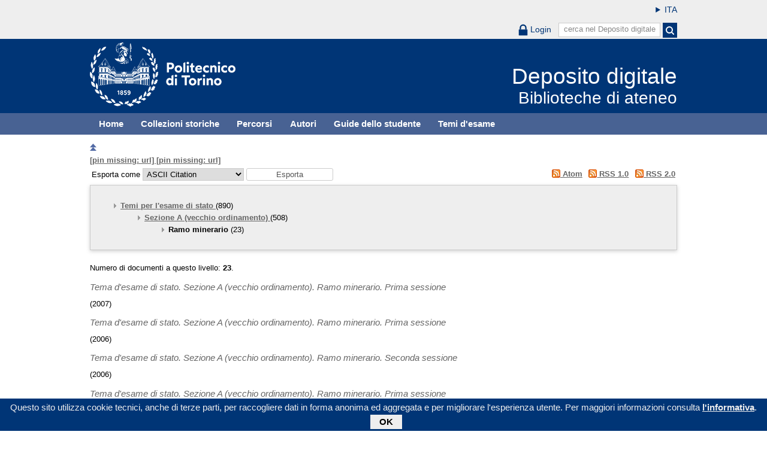

--- FILE ---
content_type: text/html; charset=utf-8
request_url: https://digit.biblio.polito.it/view/temi/ingmin.html
body_size: 18520
content:
<!DOCTYPE html>
<html xmlns="http://www.w3.org/1999/xhtml" lang="it">
  <head>
    <meta http-equiv="X-UA-Compatible" content="IE=edge" />
    <meta name="viewport" content="width=device-width, initial-scale=1, maximum-scale=1, user-scalable=no" />
    <title>Scorri la lista: Temi d'esame - Deposito digitale</title>
    <link rel="icon" href="/favicon.ico" type="image/x-icon" />
    <link rel="shortcut icon" href="/favicon.ico" type="image/x-icon" />
    <script type="text/javascript" src="/javascript/jquery.min.js">// <!-- No script --></script>
    <script type="text/javascript" src="/javascript/jquery.cookiebar.js">// <!-- No script --></script>
    <link rel="stylesheet" type="text/css" href="/style/jquery.cookiebar.css" />
    <link rel="Top" href="https://digit.biblio.polito.it/" />
    <link rel="Sword" href="https://digit.biblio.polito.it/sword-app/servicedocument" />
    <link rel="SwordDeposit" href="https://digit.biblio.polito.it/id/contents" />
    <link rel="Search" type="text/html" href="https://digit.biblio.polito.it/cgi/search" />
    <link rel="Search" type="application/opensearchdescription+xml" href="https://digit.biblio.polito.it/cgi/opensearchdescription" title="Deposito digitale" />
    <script type="text/javascript">
// <![CDATA[
var eprints_http_root = "https://digit.biblio.polito.it";
var eprints_http_cgiroot = "https://digit.biblio.polito.it/cgi";
var eprints_oai_archive_id = "generic.eprints.org";
var eprints_logged_in = false;
var eprints_logged_in_userid = 0; 
var eprints_logged_in_username = ""; 
var eprints_logged_in_usertype = ""; 
var eprints_lang_id = "it";
// ]]></script>
    <style type="text/css">.ep_logged_in { display: none }</style>
    <link rel="stylesheet" type="text/css" href="/style/auto-3.4.7.css?1769079029" />
    <script type="text/javascript" src="/javascript/auto-3.4.7.js?1769079029">
//padder
</script>
    <!--[if lte IE 6]>
        <link rel="stylesheet" type="text/css" href="/style/ie6.css" />
   <![endif]-->
    <meta name="Generator" content="EPrints 3.4.7" />
    <meta http-equiv="Content-Type" content="text/html; charset=UTF-8" />
    <meta http-equiv="Content-Language" content="it" />
    

    <script type="text/javascript">
      jQuery(document).ready(function() {
        jQuery.cookieBar({
          message: "Questo sito utilizza cookie tecnici, anche di terze parti, per raccogliere dati in forma anonima ed aggregata e per migliorare l'esperienza utente. Per maggiori informazioni consulta ",
          policyButton: true,
          policyText: "l'informativa",
          policyURL: "/policies.html",
        });
      });
    </script>
  </head>
  <body>
    <div id="poli_tool">
      <div class="maxwidth">
       <a href="https://www.polito.it" id="link2polito">polito.it</a>
       <details class="language-selector"><summary>ITA</summary><a href="/cgi/set_lang?lang=en&amp;referrer=https%3A%2F%2Fdigit.biblio.polito.it%2Fview%2Ftemi%2Fingmin.html" title="ENG">ENG</a></details>
       <div id="tool_login">
        
    <a href="/cgi/users/home" class="not_logged_in">
      <svg id="lock" viewBox="0 0 16 24" height="24" width="16">
        <path id="lock-loop1" d="m 3,10 v -3 a 5 5 0 0 1 10 0 v 3" style="fill:none;stroke:currentColor;stroke-width:2.5"></path>
        <rect id="lock-body" height="11" width="16" rx="1" ry="1" x="0" y="10" style="fill:currentColor;stroke:none;"></rect>
      </svg>
      <span>Login</span>
    </a>
  
       </div>
       <div id="toggleSearch">
        <svg viewBox="0 0 14 14" version="1.1">
         <style>
          circle, path { fill:none;stroke:currentColor;stroke-width:2; }
         </style>
         <circle r="5" cy="6" cx="6"></circle>
         <path id="manico" d="m 10,10 13,13"></path>
        </svg>
       </div>
       <form id="tool_cerca" method="get" accept-charset="utf-8" action="/cgi/search/simple">
        <fieldset>
         <input name="q" id="q" type="text" />
         <button name="search" id="search" title="Esegui la ricerca">
          <svg viewBox="0 0 14 14" version="1.1" id="poli_lente">
           <style>
            circle, path { fill:none;stroke:currentColor;stroke-width:2; }
           </style>
           <circle r="5" cy="6" cx="6"></circle>
           <path id="manico" d="m 10,10 13,13"></path>
          </svg>
         </button>
         <input name="screen" id="screen" value="Search" type="hidden" />
         <input name="order" id="order" value="Search" type="hidden" />
         <label for="q" class="placeholder">cerca nel Deposito digitale</label>
        </fieldset>
       </form>
      </div>
    </div>
    <div id="poli_header">
     <div class="maxwidth">
      <a href="http://www.polito.it" title="Politecnico di Torino" id="logo_poli">
       <img src="/images/logo_poli.png" alt="Politecnico di Torino (logo)" />
      </a>
      <svg id="toggle_menu" viewBox="0 0 42 32" version="1.1">
       <style>
        path { fill:none;stroke:currentColor;stroke-width:2;transition: all 0.25s; }
	.ics path:nth-of-type(1) { transform: rotate(45deg) translate(0, 6px); transform-origin: 21px 17px; }
	.ics path:nth-of-type(2) { display : none; }
	.ics path:nth-of-type(3) { transform: rotate(-45deg) translate(0, -6px); transform-origin: 21px 17px; }
       </style>
       <path id="linea1" d="M 10,11 32,11"></path>
       <path id="linea2" d="M 10,17 32,17"></path>
       <path id="linea3" d="M 10,23 32,23"></path>
      </svg>
      <div class="titlebox">
       <a href="/">
        <span class="titolo">Deposito digitale</span><br />
        <span class="sottotitolo">Biblioteche di ateneo</span>
       </a>
      </div>
     </div>
    </div>
    <div id="menutop">
     <ul class="maxwidth">
      <li><a href="/">Home</a></li>
      <li><a href="/view/digitaltree/">Collezioni storiche</a></li>
      <li><a href="/view/percorsi/">Percorsi</a></li>
      <li><a href="/view/autori/">Autori</a></li>
      <li><a href="/view/guide/">Guide dello studente</a></li>
      <li><a href="/view/temi/">Temi d'esame</a></li>
     </ul>
    </div>
    <div id="page" class="maxwidth">
      
      <div id="corpo">
<!-- CONTENUTO -->
       <div class="no_link_decor"><a href="./" alt="[up]"><img src="/style/images/multi_up.png" alt="[up]"><div class="view_level_up">[pin missing: url] [pin missing: url]</div></img></a></div><form method="get" accept-charset="utf-8" action="/cgi/exportview">
<table width="100%">
 <tr>
  <td align="left">Esporta come <select name="format" id="export-format"><option value="Text">ASCII Citation</option><option value="XML">EP3 XML</option><option value="HTML">HTML Citation</option><option value="JSON">JSON</option><option value="CSV">Multiline CSV</option><option value="Ids">Object IDs</option><option value="ContextObject">OpenURL ContextObject</option><option value="RDFNT">RDF+N-Triples</option><option value="RDFN3">RDF+N3</option><option value="RDFXML">RDF+XML</option></select><input class="ep_form_action_button" value="Esporta" role="button" type="submit" name="_action_export_redir" /><input name="view" value="temi" type="hidden" id="view" /><input name="values" value="ingmin" type="hidden" id="values" /></td>
  <td align="right"> <span class="ep_search_feed"><a href="/cgi/exportview/temi/ingmin/Atom/ingmin.xml"><img src="/style/images/feed-icon-14x14.png" alt="[Atom feed]" border="0" /> Atom</a></span> <span class="ep_search_feed"><a href="/cgi/exportview/temi/ingmin/RSS/ingmin.rss"><img src="/style/images/feed-icon-14x14.png" alt="[RSS feed]" border="0" /> RSS 1.0</a></span> <span class="ep_search_feed"><a href="/cgi/exportview/temi/ingmin/RSS2/ingmin.xml"><img src="/style/images/feed-icon-14x14.png" alt="[RSS2 feed]" border="0" /> RSS 2.0</a></span></td>
 </tr>
 <tr>
  <td align="left" colspan="2">
    
  </td>
 </tr>
</table>

    </form><div class="ep_toolbox"><div class="ep_toolbox_content"><ul><li><a href="TEMIESAME.html">

Temi per l'esame di stato

</a> (890)<ul><li><a href="SPEC.html">

Sezione A (vecchio ordinamento)

</a> (508)<ul><li><strong>

Ramo minerario

</strong> (23)</li></ul></li></ul></li></ul></div></div><div class="ep_view_page ep_view_page_view_temi"><div class="ep_view_blurb">Numero di documenti a questo livello: <strong>23</strong>.</div><p>


    
  

<!--
  <cite:linkhere><xhtml:em><print expr="title" opts="magicstop"/></xhtml:em></cite:linkhere>
  <cite:linkhere><em><print expr="title" opts="magicstop"/></em></cite:linkhere>
-->
  <a href="https://digit.biblio.polito.it/1588/"><em>Tema d'esame di stato. Sezione A (vecchio ordinamento). Ramo minerario. Prima sessione </em></a>


    (2007)
  


  


</p><p>


    
  

<!--
  <cite:linkhere><xhtml:em><print expr="title" opts="magicstop"/></xhtml:em></cite:linkhere>
  <cite:linkhere><em><print expr="title" opts="magicstop"/></em></cite:linkhere>
-->
  <a href="https://digit.biblio.polito.it/1586/"><em>Tema d'esame di stato. Sezione A (vecchio ordinamento). Ramo minerario. Prima sessione </em></a>


    (2006)
  


  


</p><p>


    
  

<!--
  <cite:linkhere><xhtml:em><print expr="title" opts="magicstop"/></xhtml:em></cite:linkhere>
  <cite:linkhere><em><print expr="title" opts="magicstop"/></em></cite:linkhere>
-->
  <a href="https://digit.biblio.polito.it/1587/"><em>Tema d'esame di stato. Sezione A (vecchio ordinamento). Ramo minerario. Seconda sessione </em></a>


    (2006)
  


  


</p><p>


    
  

<!--
  <cite:linkhere><xhtml:em><print expr="title" opts="magicstop"/></xhtml:em></cite:linkhere>
  <cite:linkhere><em><print expr="title" opts="magicstop"/></em></cite:linkhere>
-->
  <a href="https://digit.biblio.polito.it/1584/"><em>Tema d'esame di stato. Sezione A (vecchio ordinamento). Ramo minerario. Prima sessione </em></a>


    (2005)
  


  


</p><p>


    
  

<!--
  <cite:linkhere><xhtml:em><print expr="title" opts="magicstop"/></xhtml:em></cite:linkhere>
  <cite:linkhere><em><print expr="title" opts="magicstop"/></em></cite:linkhere>
-->
  <a href="https://digit.biblio.polito.it/1585/"><em>Tema d'esame di stato. Sezione A (vecchio ordinamento). Ramo minerario. Seconda sessione </em></a>


    (2005)
  


  


</p><p>


    
  

<!--
  <cite:linkhere><xhtml:em><print expr="title" opts="magicstop"/></xhtml:em></cite:linkhere>
  <cite:linkhere><em><print expr="title" opts="magicstop"/></em></cite:linkhere>
-->
  <a href="https://digit.biblio.polito.it/1582/"><em>Tema d'esame di stato. Sezione A (vecchio ordinamento). Ramo minerario. Prima sessione </em></a>


    (2004)
  


  


</p><p>


    
  

<!--
  <cite:linkhere><xhtml:em><print expr="title" opts="magicstop"/></xhtml:em></cite:linkhere>
  <cite:linkhere><em><print expr="title" opts="magicstop"/></em></cite:linkhere>
-->
  <a href="https://digit.biblio.polito.it/1583/"><em>Tema d'esame di stato. Sezione A (vecchio ordinamento). Ramo minerario. Seconda sessione </em></a>


    (2004)
  


  


</p><p>


    
  

<!--
  <cite:linkhere><xhtml:em><print expr="title" opts="magicstop"/></xhtml:em></cite:linkhere>
  <cite:linkhere><em><print expr="title" opts="magicstop"/></em></cite:linkhere>
-->
  <a href="https://digit.biblio.polito.it/1580/"><em>Tema d'esame di stato. Sezione A (vecchio ordinamento). Ramo minerario. Prima sessione </em></a>


    (2003)
  


  


</p><p>


    
  

<!--
  <cite:linkhere><xhtml:em><print expr="title" opts="magicstop"/></xhtml:em></cite:linkhere>
  <cite:linkhere><em><print expr="title" opts="magicstop"/></em></cite:linkhere>
-->
  <a href="https://digit.biblio.polito.it/1581/"><em>Tema d'esame di stato. Sezione A (vecchio ordinamento). Ramo minerario. Seconda sessione </em></a>


    (2003)
  


  


</p><p>


    
  

<!--
  <cite:linkhere><xhtml:em><print expr="title" opts="magicstop"/></xhtml:em></cite:linkhere>
  <cite:linkhere><em><print expr="title" opts="magicstop"/></em></cite:linkhere>
-->
  <a href="https://digit.biblio.polito.it/1579/"><em>Tema d'esame di stato. Sezione A (vecchio ordinamento). Ramo minerario. Prima sessione </em></a>


    (2002)
  


  


</p><p>


    
  

<!--
  <cite:linkhere><xhtml:em><print expr="title" opts="magicstop"/></xhtml:em></cite:linkhere>
  <cite:linkhere><em><print expr="title" opts="magicstop"/></em></cite:linkhere>
-->
  <a href="https://digit.biblio.polito.it/1578/"><em>Tema d'esame di stato. Sezione A (vecchio ordinamento). Ramo minerario. Seconda sessione </em></a>


    (2002)
  


  


</p><p>


    
  

<!--
  <cite:linkhere><xhtml:em><print expr="title" opts="magicstop"/></xhtml:em></cite:linkhere>
  <cite:linkhere><em><print expr="title" opts="magicstop"/></em></cite:linkhere>
-->
  <a href="https://digit.biblio.polito.it/1577/"><em>Tema d'esame di stato. Sezione A (vecchio ordinamento). Ramo minerario. Prima sessione </em></a>


    (2001)
  


  


</p><p>


    
  

<!--
  <cite:linkhere><xhtml:em><print expr="title" opts="magicstop"/></xhtml:em></cite:linkhere>
  <cite:linkhere><em><print expr="title" opts="magicstop"/></em></cite:linkhere>
-->
  <a href="https://digit.biblio.polito.it/1576/"><em>Tema d'esame di stato. Sezione A (vecchio ordinamento). Ramo minerario. Seconda sessione </em></a>


    (2001)
  


  


</p><p>


    
  

<!--
  <cite:linkhere><xhtml:em><print expr="title" opts="magicstop"/></xhtml:em></cite:linkhere>
  <cite:linkhere><em><print expr="title" opts="magicstop"/></em></cite:linkhere>
-->
  <a href="https://digit.biblio.polito.it/1566/"><em>Tema d'esame di stato. Sezione A (vecchio ordinamento). Ramo minerario. Prima sessione </em></a>


    (2000)
  


  


</p><p>


    
  

<!--
  <cite:linkhere><xhtml:em><print expr="title" opts="magicstop"/></xhtml:em></cite:linkhere>
  <cite:linkhere><em><print expr="title" opts="magicstop"/></em></cite:linkhere>
-->
  <a href="https://digit.biblio.polito.it/1575/"><em>Tema d'esame di stato. Sezione A (vecchio ordinamento). Ramo minerario. Seconda sessione </em></a>


    (2000)
  


  


</p><p>


    
  

<!--
  <cite:linkhere><xhtml:em><print expr="title" opts="magicstop"/></xhtml:em></cite:linkhere>
  <cite:linkhere><em><print expr="title" opts="magicstop"/></em></cite:linkhere>
-->
  <a href="https://digit.biblio.polito.it/1574/"><em>Tema d'esame di stato. Sezione A (vecchio ordinamento). Ramo minerario. Prima sessione </em></a>


    (1999)
  


  


</p><p>


    
  

<!--
  <cite:linkhere><xhtml:em><print expr="title" opts="magicstop"/></xhtml:em></cite:linkhere>
  <cite:linkhere><em><print expr="title" opts="magicstop"/></em></cite:linkhere>
-->
  <a href="https://digit.biblio.polito.it/1573/"><em>Tema d'esame di stato. Sezione A (vecchio ordinamento). Ramo minerario. Seconda sessione </em></a>


    (1999)
  


  


</p><p>


    
  

<!--
  <cite:linkhere><xhtml:em><print expr="title" opts="magicstop"/></xhtml:em></cite:linkhere>
  <cite:linkhere><em><print expr="title" opts="magicstop"/></em></cite:linkhere>
-->
  <a href="https://digit.biblio.polito.it/1570/"><em>Tema d'esame di stato. Sezione A (vecchio ordinamento). Ramo minerario. Prima sessione </em></a>


    (1998)
  


  


</p><p>


    
  

<!--
  <cite:linkhere><xhtml:em><print expr="title" opts="magicstop"/></xhtml:em></cite:linkhere>
  <cite:linkhere><em><print expr="title" opts="magicstop"/></em></cite:linkhere>
-->
  <a href="https://digit.biblio.polito.it/1571/"><em>Tema d'esame di stato. Sezione A (vecchio ordinamento). Ramo minerario. Seconda sessione </em></a>


    (1998)
  


  


</p><p>


    
  

<!--
  <cite:linkhere><xhtml:em><print expr="title" opts="magicstop"/></xhtml:em></cite:linkhere>
  <cite:linkhere><em><print expr="title" opts="magicstop"/></em></cite:linkhere>
-->
  <a href="https://digit.biblio.polito.it/1568/"><em>Tema d'esame di stato. Sezione A (vecchio ordinamento). Ramo minerario. Prima sessione </em></a>


    (1997)
  


  


</p><p>


    
  

<!--
  <cite:linkhere><xhtml:em><print expr="title" opts="magicstop"/></xhtml:em></cite:linkhere>
  <cite:linkhere><em><print expr="title" opts="magicstop"/></em></cite:linkhere>
-->
  <a href="https://digit.biblio.polito.it/1569/"><em>Tema d'esame di stato. Sezione A (vecchio ordinamento). Ramo minerario. Seconda sessione </em></a>


    (1997)
  


  


</p><p>


    
  

<!--
  <cite:linkhere><xhtml:em><print expr="title" opts="magicstop"/></xhtml:em></cite:linkhere>
  <cite:linkhere><em><print expr="title" opts="magicstop"/></em></cite:linkhere>
-->
  <a href="https://digit.biblio.polito.it/1572/"><em>Tema d'esame di stato. Sezione A (vecchio ordinamento). Ramo minerario. Prima sessione </em></a>


    (1996)
  


  


</p><p>


    
  

<!--
  <cite:linkhere><xhtml:em><print expr="title" opts="magicstop"/></xhtml:em></cite:linkhere>
  <cite:linkhere><em><print expr="title" opts="magicstop"/></em></cite:linkhere>
-->
  <a href="https://digit.biblio.polito.it/1567/"><em>Tema d'esame di stato. Sezione A (vecchio ordinamento). Ramo minerario. Seconda sessione </em></a>


    (1996)
  


  


</p><div class="ep_view_timestamp">Questa lista è stata generata il <strong>Thu Jan 29 07:04:43 2026 CET</strong>.</div></div>
<!-- /CONTENUTO -->
      </div>
      <div id="chiusura"></div>
    </div>
    <div id="footer">
      <div class="maxwidth">
        <div class="footer-left">
          <strong>Politecnico di Torino</strong><br />
          Corso Duca degli Abruzzi, 24<br />
          10129 Torino, ITALY
        </div>
        <div class="footer-center">
          <ul>
            <li>
              <a href="/contact.html">Contatti</a>
            </li>
            <li>
              <a href="http://www.polito.it/privacy">Privacy</a>
            </li>
          </ul>
        </div>
        <div class="footer-right">
          <ul>
            <li>
              <a href="http://www.facebook.com/biblio.polito" target="new"><img src="/images/facebook.png" alt="facebook" /></a>
            </li>
            <li>
              <a href="http://twitter.com/#!/bibliopolito" target="new"><img src="/images/twitter.png" alt="twitter" /></a>
            </li>
          </ul>
        </div>
      </div>
<!--
      <p class="maxwidth">Eccetto ove diversamente specificato, i contenuti di questo sito sono rilasciati sotto <a href="http://creativecommons.org/licenses/by/3.0/it/" target="_blank"><img src="/images/cc-by-80x15.png" alt="Licenza Creative Commons - Attribuzione 3.0 Italia" />Licenza Creative Commons - Attribuzione 3.0 Italia</a>.<br/>
        Powered by <a href="/eprints/">Eprints 3</a> - customization and management by Politecnico di Torino.</p>
-->
    </div>

  </body>
</html>